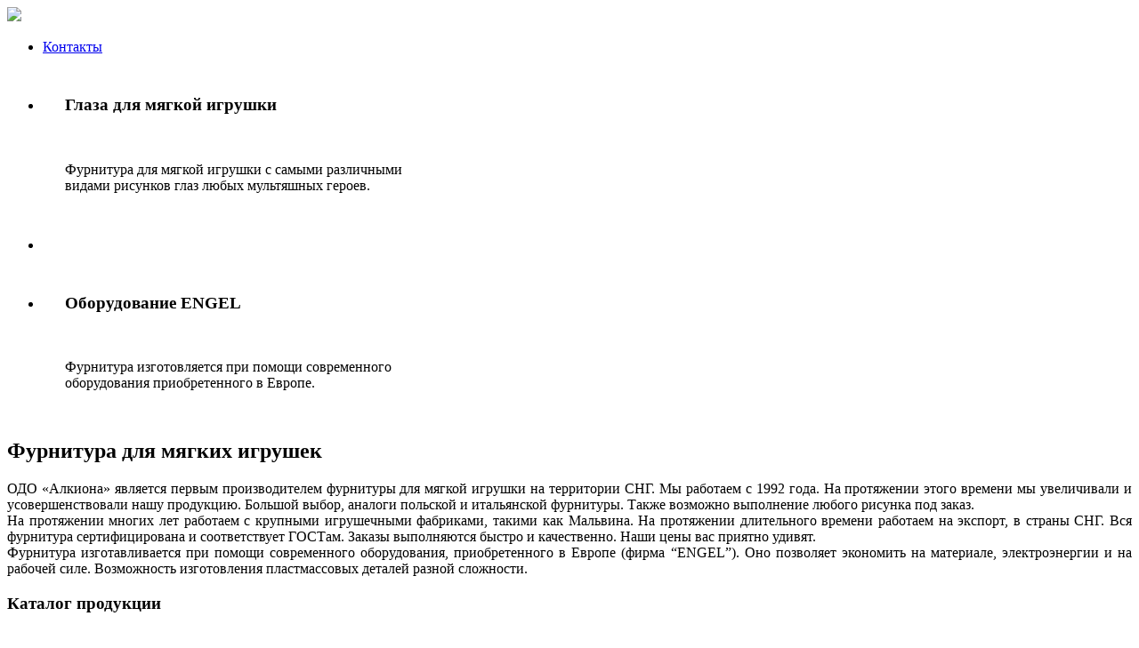

--- FILE ---
content_type: text/html; charset=utf-8
request_url: http://alkiona.by/
body_size: 4745
content:
<!DOCTYPE html PUBLIC "-//W3C//DTD XHTML 1.0 Strict//EN" "http://www.w3.org/TR/xhtml1/DTD/xhtml1-strict.dtd">
<html xmlns="http://www.w3.org/1999/xhtml" xml:lang="ru-ru" lang="ru-ru" dir="ltr" >
  <head>
      <base href="http://alkiona.by/" />
  <meta http-equiv="content-type" content="text/html; charset=utf-8" />
  <meta name="author" content="Super User" />
  <meta name="generator" content="Joomla! - Open Source Content Management" />
  <title>Фурнитура для мягких игрушек</title>
  <link href="/templates/alkiona/favicon.ico" rel="shortcut icon" type="image/vnd.microsoft.icon" />
  <link rel="stylesheet" href="/modules/mod_accordion_menu/cache/99/c16b82700c5baa5ea052ec7b7e08e327.css" type="text/css" />
  <link rel="stylesheet" href="http://fonts.googleapis.com/css?family=PT Sans Narrow:700&subset=Latin" type="text/css" />
  <link rel="stylesheet" href="http://fonts.googleapis.com/css?family=PT Sans:700&subset=Latin" type="text/css" />
  <link rel="stylesheet" href="http://fonts.googleapis.com/css?family=PT Sans:400italic&subset=Latin" type="text/css" />
  <link rel="stylesheet" href="http://fonts.googleapis.com/css?family=PT Sans:400&subset=Latin" type="text/css" />
  <link rel="stylesheet" href="/cache/mod_smartslider_theme/98/3071b4861f871939a1a415ee448d559a.css" type="text/css" />
  <style type="text/css">

.noscript div#offlajn-accordion-99-1-container dl.level1 dl{
  position: static;
}
.noscript div#offlajn-accordion-99-1-container dl.level1 dd.parent{
  height: auto !important;
  display: block;
  visibility: visible;
}

  </style>
  <script src="/media/system/js/mootools-core.js" type="text/javascript"></script>
  <script src="/media/system/js/core.js" type="text/javascript"></script>
  <script src="/media/system/js/caption.js" type="text/javascript"></script>
  <script src="/media/system/js/mootools-more.js" type="text/javascript"></script>
  <script src="/modules/mod_accordion_menu/cache/99/c7cc4bb3110814efb7fea2ccd01c2116.js" type="text/javascript"></script>
  <script src="/cache/mod_smartslider_theme/98/258cb25e3cb562c87746b96264a5eb1e.js" type="text/javascript"></script>
  <script type="text/javascript">
window.addEvent('load', function() {
				new JCaption('img.caption');
			});
accordionDojo.addOnLoad(accordionDojo, function(){
  var dojo = this;
  dojo.query('.noscript').removeClass('noscript');
  new AccordionMenu({
    node: dojo.byId('offlajn-accordion-99-1'),
    instance: 'offlajn-accordion-99-1',
    classPattern: /off-nav-[0-9]+/,
    mode: 'onclick', 
    interval: '500', 
    level: 1,
    easing:  dojo.fx.easing.cubicInOut,
    accordionmode:  1
  })
});

  </script>
    
        <link rel="stylesheet" href="/templates/alkiona/css/style.css" type="text/css" />
    <!--[if lte IE 6]><link rel="stylesheet" href="/templates/alkiona"/css/style_ie.css" type="text/css" media="screen, projection" /><![endif]-->
<script src="/templates/alkiona/js/cufon-yui.js" type="text/javascript"></script>
<script src="/templates/alkiona/js/Elektra_Text_Pro_400.font.js" type="text/javascript"></script>
<script type="text/javascript">Cufon.replace('h1, h2, h3, h4, h5, h6,');
Cufon.replace('#header-menu li a, ', { hover: true });
</script>
<body>

<div id="wrapper">

	<div id="header"><div id="center">
		<div id="header-logo"><a href="/" class="logo"><img src="/templates/alkiona/img/logo-alkiona.png"></a></div>    
<div id="header-menu">
<ul class="menu">
<li class="item-104"><a href="/kontakty" >Контакты</a></li></ul>
</div>
<div id="header-phone"></div>
	</div></div><!-- #header-->
<div id="slide"><div style='position:absolute;left:-4501px;width:531px'></div><script type="text/javascript">
var captions = new Array;
</script>
<div id="mod_smartslider_98">
  <div class="">
    <div class="slinner">
      <ul class="slides">
              <li class="selected sslide" >
          <script type="text/javascript">
            captions[0] = new Array;
          </script>
                          <div class="canvas">
                <div class="column rightimage" style="margin: 45px 25px 15px 25px;">    <div class="col1" style="width: 36%;">                      <h3>Глаза для мягкой игрушки</h3>         <br/>                                   <p>        Фурнитура для мягкой игрушки с самыми различными видами рисунков глаз любых мультяшных героев.      </p>          </div>    <div class="col2" style="width: 60%;margin-top: 0px;">              <img src="http://alkiona.by/images/slide/222.png"   alt="" />          </div>    <div style="clear:both;"></div>  </div>              </div>
              <script type="text/javascript">
                var caption = null;
              </script>
              <div class="caption">
                              </div>
              <script type="text/javascript">
                captions[0] = caption;
              </script>
        </li>
              <li class=" sslide" >
          <script type="text/javascript">
            captions[1] = new Array;
          </script>
                          <div class="canvas">
                <div class="onlybackground" style="background-image:url('http://');width:100%;height:100%;">    </div>              </div>
              <script type="text/javascript">
                var caption = null;
              </script>
              <div class="caption">
                              </div>
              <script type="text/javascript">
                captions[1] = caption;
              </script>
        </li>
              <li class=" sslide" >
          <script type="text/javascript">
            captions[2] = new Array;
          </script>
                          <div class="canvas">
                <div class="column rightimage" style="margin: 45px 25px 15px 25px;">    <div class="col1" style="width: 33%;">                        <h3>Оборудование ENGEL</h3>                               <br/>       <p>        Фурнитура изготовляется при помощи  современного оборудования приобретенного в Европе.      </p>          </div>    <div class="col2" style="width: 60%;margin-top: 0px;">              <img src="http://alkiona.by/images/slide/111.png"   alt="" />          </div>    <div style="clear:both;"></div>  </div>              </div>
              <script type="text/javascript">
                var caption = null;
              </script>
              <div class="caption">
                              </div>
              <script type="text/javascript">
                captions[2] = caption;
              </script>
        </li>
            </ul>
      <div class="controll">
                <div class="dots" style="width: 57px;">
                      <div class="dot"></div>
                      <div class="dot"></div>
                      <div class="dot"></div>
                  </div>
              </div>
    </div>
  </div>
  <div class="shadow"></div>
</div>
<script type="text/javascript">
var mod_smartslider_98captions = sliderDojo.clone(captions);
sliderDojo.addOnLoad(sliderDojo, function(){
  var dojo = this;
  new OfflajnSliderSimpleHorizontal({
    node: dojo.byId('mod_smartslider_98'),
    rawcaptions: mod_smartslider_98captions,
    autoplay: 1,
    autoplayinterval: 5000,
    restartautoplay: 1,
    maineasing: dojo.fx.easing.quartIn,
    maininterval: 400,
    mousescroll: 0,
    transition: 1  });
});
</script></div>
	<div id="middle">
<div id="center">
		<div id="container">
			<div id="content">
				<div class="item-page">

	<h2>
			Фурнитура для мягких игрушек		</h2>








<p style="text-align: justify;">ОДО «Алкиона» является первым производителем фурнитуры для мягкой игрушки на территории СНГ. Мы работаем с 1992 года. На протяжении этого времени мы увеличивали и усовершенствовали нашу продукцию. Большой выбор, аналоги польской и итальянской фурнитуры. Также возможно выполнение любого рисунка под заказ.<br />На протяжении многих лет работаем с крупными игрушечными фабриками, такими как Мальвина. На протяжении длительного времени работаем на экспорт, в страны СНГ. Вся фурнитура сертифицирована и соответствует ГОСТам. Заказы выполняются быстро и качественно. Наши цены вас приятно удивят.<br />Фурнитура изготавливается при помощи современного оборудования, приобретенного в Европе (фирма “ENGEL”). Оно позволяет экономить на материале, электроэнергии и на рабочей силе. Возможность изготовления пластмассовых деталей разной сложности.</p>
<p style="text-align: justify;"></p>
	
</div>

			</div><!-- #content-->
		</div><!-- #container-->

		<div class="sidebar" id="sideLeft">
					<div class="moduletable">
					<h3>Каталог продукции</h3>
					<div style='position:absolute;left:-4501px;width:531px'></div><div class="noscript">
<div id="offlajn-accordion-99-1-container">
  <div class="offlajn-accordion-99-1-container-inner">
        <div style="overflow: hidden; position: relative;">
    <dl id="offlajn-accordion-99-1" class="level1">
  <dt class="level1 off-nav-125 parent   first">
    <span class="inner">
      <span>Рисунки глаз</span>    </span>
  </dt>
  <dd class="level1 off-nav-125 parent   first">
    <dl  class="level2">
  <dt class="level2 off-nav-137 notparent   first">
    <span class="inner">
      <a href="/glaza/odnotsvetnye"><span>Один цвет</span></a>    </span>
  </dt>
  <dd class="level2 off-nav-137 notparent   first">
      </dd>
    <dt class="level2 off-nav-139 notparent  ">
    <span class="inner">
      <a href="/glaza/dvukhtsvetnye"><span>Два цвета</span></a>    </span>
  </dt>
  <dd class="level2 off-nav-139 notparent  ">
      </dd>
    <dt class="level2 off-nav-140 notparent  ">
    <span class="inner">
      <a href="/glaza/trekhtsvetnye"><span>Три цвета</span></a>    </span>
  </dt>
  <dd class="level2 off-nav-140 notparent  ">
      </dd>
    <dt class="level2 off-nav-138 notparent  ">
    <span class="inner">
      <a href="/glaza/4-tsveta"><span>Четыре цвета</span></a>    </span>
  </dt>
  <dd class="level2 off-nav-138 notparent  ">
      </dd>
    <dt class="level2 off-nav-141 parent   last">
    <span class="inner">
      <span>На заготовках</span>    </span>
  </dt>
  <dd class="level2 off-nav-141 parent   last">
    <dl  class="level3">
  <dt class="level3 off-nav-151 notparent   first">
    <span class="inner">
      <a href="/glaza/prochie-vidy/11-12-41"><span>№ 11, 12, 41</span></a>    </span>
  </dt>
  <dd class="level3 off-nav-151 notparent   first">
      </dd>
    <dt class="level3 off-nav-142 notparent  ">
    <span class="inner">
      <a href="/glaza/prochie-vidy/50-55-56"><span>№ 50, 55, 56</span></a>    </span>
  </dt>
  <dd class="level3 off-nav-142 notparent  ">
      </dd>
    <dt class="level3 off-nav-143 notparent  ">
    <span class="inner">
      <a href="/glaza/prochie-vidy/28"><span>№ 28</span></a>    </span>
  </dt>
  <dd class="level3 off-nav-143 notparent  ">
      </dd>
    <dt class="level3 off-nav-144 notparent  ">
    <span class="inner">
      <a href="/glaza/prochie-vidy/53"><span>№ 53</span></a>    </span>
  </dt>
  <dd class="level3 off-nav-144 notparent  ">
      </dd>
    <dt class="level3 off-nav-145 notparent  ">
    <span class="inner">
      <a href="/glaza/prochie-vidy/26-27"><span>№ 26, 27</span></a>    </span>
  </dt>
  <dd class="level3 off-nav-145 notparent  ">
      </dd>
    <dt class="level3 off-nav-146 notparent  ">
    <span class="inner">
      <a href="/glaza/prochie-vidy/57"><span>№ 57</span></a>    </span>
  </dt>
  <dd class="level3 off-nav-146 notparent  ">
      </dd>
    <dt class="level3 off-nav-147 notparent  ">
    <span class="inner">
      <a href="/glaza/prochie-vidy/52-54"><span>№ 52, 54</span></a>    </span>
  </dt>
  <dd class="level3 off-nav-147 notparent  ">
      </dd>
    <dt class="level3 off-nav-148 notparent  ">
    <span class="inner">
      <a href="/glaza/prochie-vidy/9"><span>№ 9</span></a>    </span>
  </dt>
  <dd class="level3 off-nav-148 notparent  ">
      </dd>
    <dt class="level3 off-nav-149 notparent  ">
    <span class="inner">
      <a href="/glaza/prochie-vidy/37"><span>№ 37</span></a>    </span>
  </dt>
  <dd class="level3 off-nav-149 notparent  ">
      </dd>
    <dt class="level3 off-nav-150 notparent   last">
    <span class="inner">
      <a href="/glaza/prochie-vidy/33"><span>№ 33</span></a>    </span>
  </dt>
  <dd class="level3 off-nav-150 notparent   last">
      </dd>
  </dl></dd>
</dl></dd>
  <dt class="level1 off-nav-136 notparent  ">
    <span class="inner">
      <a href="/zagotovki-glaz"><span>Заготовки глаз</span></a>    </span>
  </dt>
  <dd class="level1 off-nav-136 notparent  ">
      </dd>
    <dt class="level1 off-nav-128 notparent  ">
    <span class="inner">
      <a href="/nosy"><span>Носы</span></a>    </span>
  </dt>
  <dd class="level1 off-nav-128 notparent  ">
      </dd>
    <dt class="level1 off-nav-152 notparent  ">
    <span class="inner">
      <a href="/zhivye-glaza"><span>Живые глаза</span></a>    </span>
  </dt>
  <dd class="level1 off-nav-152 notparent  ">
      </dd>
    <dt class="level1 off-nav-130 notparent  ">
    <span class="inner">
      <a href="/prochee"><span>Прочее</span></a>    </span>
  </dt>
  <dd class="level1 off-nav-130 notparent  ">
      </dd>
    <dt class="level1 off-nav-157 notparent  ">
    <span class="inner">
      <a href="/krepezhi"><span>Крепежи</span></a>    </span>
  </dt>
  <dd class="level1 off-nav-157 notparent  ">
      </dd>
    <dt class="level1 off-nav-154 notparent  ">
    <span class="inner">
      <a href="/foto11"><span>Фотографии</span></a>    </span>
  </dt>
  <dd class="level1 off-nav-154 notparent  ">
      </dd>
    <dt class="level1 off-nav-158 notparent   last">
    <span class="inner">
      <a href="/novye-izdeliya"><span>Новые изделия!</span></a>    </span>
  </dt>
  <dd class="level1 off-nav-158 notparent   last">
      </dd>
  </dl>
    </div>
  </div>
</div></div>
		</div>
			<div class="moduletableborder">
					<h3>Алкиона</h3>
					

<div class="customborder"  >
	<table border="0">
<tbody>
<tr align="left" valign="top">
<td align="left" valign="top">
<p><img src="/images/01.png" border="0" /></p>
</td>
<td>
<h5>Качество №1 в Беларуси!</h5>
<h6>Последние технологии печати!</h6>
</td>
</tr>
<tr align="left" valign="top">
<td>
<p><img src="/images/02.png" border="0" /></p>
</td>
<td>
<h5>Заказ — точно в срок!</h5>
<h6>Все процессы полностью автоматизированы</h6>
</td>
</tr>
<tr align="left" valign="top">
<td>
<p><img src="/images/03.png" border="0" /></p>
</td>
<td>
<h5>Уникальный сервис не имеющий аналогов</h5>
</td>
</tr>
<tr>
<td> </td>
<td> </td>
</tr>
</tbody>
</table>
<p> </p></div>
		</div>
	
		</div><!-- .sidebar#sideLeft -->
</div>
	</div><!-- #middle-->

</div><!-- #wrapper -->

<div id="footer"><div id="center">
	<div id="footer-l">

<div class="custom"  >
	<p><a href="http://demo.rgb.by/"><img src="/images/logo-f.png" border="0" alt="" /></a><br />© ОДО «АЛКИОНА», 2011—2017</p></div>
</div>
<div id="footer-c">

<div class="custom"  >
	<p>222213, РБ, Минская обл., Смолевический район, д. Дуброво Строение № 2.</p>
<p><img src="/images/Phone1.png" border="0" alt="" width="21" height="21" />+375296996189   <img src="/images/Mail1.png" border="0" alt="" width="21" height="21" /> 
 <script type='text/javascript'>
 <!--
 var prefix = '&#109;a' + 'i&#108;' + '&#116;o';
 var path = 'hr' + 'ef' + '=';
 var addy48352 = '&#97;lk&#105;&#111;n&#97;-by' + '&#64;';
 addy48352 = addy48352 + 'm&#97;&#105;l' + '&#46;' + 'r&#117;';
 document.write('<a ' + path + '\'' + prefix + ':' + addy48352 + '\'>');
 document.write(addy48352);
 document.write('<\/a>');
 //-->\n </script><script type='text/javascript'>
 <!--
 document.write('<span style=\'display: none;\'>');
 //-->
 </script>Этот адрес электронной почты защищен от спам-ботов. У вас должен быть включен JavaScript для просмотра.
 <script type='text/javascript'>
 <!--
 document.write('</');
 document.write('span>');
 //-->
 </script><br /><a href="/kontakty">схема проезда</a></p></div>
</div>
<div id="footer-r">

<div class="custom"  >
	<p><img src="/images/tel-f.png" border="0" alt="" /><br /><br /></p></div>
</div>
</div>
</div><!-- #footer -->

</body>
</html>